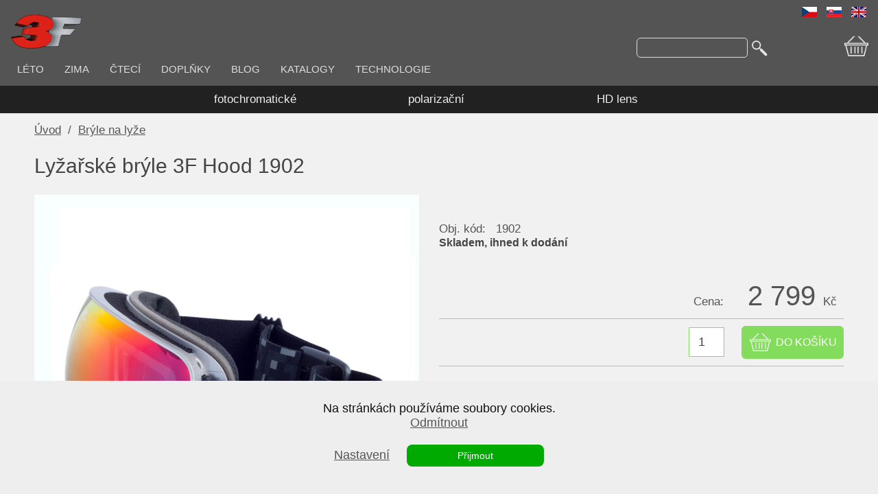

--- FILE ---
content_type: text/html; charset=UTF-8
request_url: https://www.3fvision.cz/detail/hook-1902/
body_size: 5948
content:
<!DOCTYPE html>
<html lang="cs">
<head>
<meta charset="utf-8">
<meta name="viewport" content="width=device-width, initial-scale=1.0, minimum-scale=1.0">
<title>Lyžařské brýle 3F Hood 1902 | 3F Vision</title>
<meta name="description" content="Top produkt naší produkce model Hood je vybaven magnetickými výměnnými zorníky. Konstrukce rámu umožňující perfektní periferní výhled. Netříštivá skla, trojitá hyperalergení pěna a zajímavý design uspokojí i toho nejnáročnějšího uživatele.">
<meta name="keywords" content="">
<meta name="robots" content="all">
<meta name="author" content="KOCMEN interactiv">
<base href="https://www.3fvision.cz/">
<meta property="og:title" content="Lyžařské brýle 3F Hood 1902 | 3F Vision">
<meta property="og:description" content="Top produkt naší produkce model Hood je vybaven magnetickými výměnnými zorníky. Konstrukce rámu umožňující perfektní periferní výhled. Netříštivá skla, trojitá hyperalergení pěna a zajímavý design uspokojí i toho nejnáročnějšího uživatele.">
<meta property="og:type" content="product">
<meta property="og:url" content="https://www.3fvision.cz/detail/hook-1902/">
<meta property="og:image" content="https://www.3fvision.cz/obrazy/detail/1902-3f-hood.jpg">
<meta name="twitter:card" content="product">
<meta name="twitter:site" content="">
<meta name="twitter:creator" content="">
<meta name="twitter:title" content="Lyžařské brýle 3F Hood 1902 | 3F Vision">
<meta name="twitter:description" content="Top produkt naší produkce model Hood je vybaven magnetickými výměnnými zorníky. Konstrukce rámu umožňující perfektní periferní výhled. Netříštivá skla, trojitá hyperalergení pěna a zajímavý design uspokojí i toho nejnáročnějšího uživatele.">
<meta name="twitter:image" content="https://www.3fvision.cz/obrazy/detail/1902-3f-hood.jpg">
<meta name="twitter:image:alt" content="Lyžařské brýle 3F Hood 1902 | 3F Vision">
<link rel="shortcut icon" href="/favicon.png">
<link type="text/css" rel="stylesheet" href="css/screen_v2.css">
<link type="text/css" rel="stylesheet" href="css/tablet_v2.css">
<link type="text/css" rel="stylesheet" href="css/mobil_v2.css">
<script type="text/javascript" src="js/elements.js"></script>
<script type="text/javascript" src="js/events.js"></script>
<script type="text/javascript" src="fancybox/lib/jquery-1.10.1.min.js"></script>
<script type="text/javascript" src="fancybox/lib/jquery.mousewheel-3.0.6.pack.js"></script>
<script type="text/javascript" src="fancybox/source/jquery.fancybox.js?v=2.1.5"></script>
<link rel="stylesheet" type="text/css" href="fancybox/source/jquery.fancybox.css?v=2.1.5" media="screen" />
<link rel="stylesheet" type="text/css" href="fancybox/source/helpers/jquery.fancybox-buttons.css?v=1.0.5" />
<script type="text/javascript" src="fancybox/source/helpers/jquery.fancybox-buttons.js?v=1.0.5"></script>
<script type="text/javascript">
$(document).ready(function() {
	$(".fancybox").fancybox({
		openEffect	: 'none',
		closeEffect	: 'none'
	});
});
</script>
<link rel="stylesheet" href="https://cdn.jsdelivr.net/npm/swiper@11/swiper-bundle.min.css">


<script>
window.dataLayer = window.dataLayer || [];
function gtag(){dataLayer.push(arguments);}
gtag('consent', 'default', {
  'ad_storage': 'denied',
  'ad_user_data': 'denied',
  'ad_personalization': 'denied',
  'analytics_storage': 'denied'
});
</script>
<script>
function allConsentGranted() {
  gtag('consent', 'update', {
    'ad_user_data': 'granted',
    'ad_personalization': 'granted',
    'ad_storage': 'granted',
    'analytics_storage': 'granted'
  });
}
</script>

<!-- Global site tag (gtag.js) - Google Analytics -->
<script async src="https://www.googletagmanager.com/gtag/js?id=UA-49580077-1"></script>
<script>
  window.dataLayer = window.dataLayer || [];
  function gtag(){dataLayer.push(arguments);}
  gtag('js', new Date());
  gtag('config', 'UA-49580077-1');
  gtag('config', 'AW-859696669');
gtag('event','view_item', {
  'send_to': 'AW-859696669',
  'value': 2799,
  'items': [
    {
      'id': '1902',
      'google_business_vertical': 'retail'
    }]
});

</script>
<script>
!function(f,b,e,v,n,t,s){if(f.fbq)return;n=f.fbq=function(){n.callMethod?
n.callMethod.apply(n,arguments):n.queue.push(arguments)};if(!f._fbq)f._fbq=n;
n.push=n;n.loaded=!0;n.version='2.0';n.queue=[];t=b.createElement(e);t.async=!0;
t.src=v;s=b.getElementsByTagName(e)[0];s.parentNode.insertBefore(t,s)}(window,
document,'script','https://connect.facebook.net/en_US/fbevents.js');
fbq('init', '1449105578456471');
fbq('track', 'PageView');
fbq('track', 'ViewContent', {content_type: 'product', content_ids: ['1902'], content_name: ''});
</script>
<noscript><img height="1" width="1" style="display:none" src="https://www.facebook.com/tr?id=1449105578456471&ev=PageView&noscript=1"/></noscript>
</head>
<body>
<a name="top"></a>
<div class="top">
<div class="box_top">

<div id="logo_mobile"><a href="javascript:" onclick="show_mobilemenu();"><img src="img/mobile-menu.png" alt="menu" id="mobilmenu"></a></div>
<div class="box_logo"><a href="/"><img src="img/3fvision-logo.png"></a></div>
<div id="menu_responzive" class="noscreen">
<ul>
<li><a href="eshop/letni-kolekce/">LÉTO</a></li>
<li><a href="eshop/zimni-kolekce/">ZIMA</a></li>
<!--<li><a href="eshop/vidix-kolekce/">VIDIX</a></li>-->
<li><a href="eshop/dioptricke-bryle/">ČTECÍ</a></li>
<li><a href="eshop/doplnky/">DOPLŇKY</a></li>
<li><a href="blog/">BLOG</a></li>
<li><a href="katalogy/" class="no_tablet">KATALOGY</a></li>
<li><a href="technologie/" class="no_tablet">TECHNOLOGIE</a></li>
</ul>
</div>
<div class="box_search">
<form action="search_core.php" method="post">
<input type="hidden" name="akce" value="hledat-zbozi01">
<input type="text" name="word" required="required"><button type="submit"><img src="img/iko_search.png" class="iko_search"></button>
</form>
</div>
<div class="box_kosik">
<div class="box_kosik_empty"></div></div>
<div class="box_flags">
<a href="https://www.3fvision.cz/"><img src="img/flag-cz.png" alt="CZ"></a><a href="https://www.3fvision.sk/"><img src="img/flag-sk.png" alt="CZ"></a><a href="https://www.3fvision.com/"><img src="img/flag-en.png" alt="EN"></a>
</div>
</div>

<div class="subtop">
<div class="box_subtop">
<div><a href="eshop/fotochromaticke-bryle/">fotochromatické</a></div>
<div><a href="eshop/polarizacni-bryle/">polarizační</a></div>
<div><a href="eshop/hd-lens/">HD lens</a></div>
<br class="clear">
</div>
</div>
</div>

<!--
if(isset($_SESSION["klientlog"])) {
echo'
<div class="box_klient">
<a href="osobni-stranka/">'.$r_klient["nazev"].'</a> &nbsp;|&nbsp; <a href="login.php?akce=outlog"><span>odhlásit</span></a>
</div>
';
}
 -->
<div class="ilu_empty"> </div>

<section>

<div class="backlinks"><a href="/">Úvod</a> &nbsp;/&nbsp; <!--<a href="eshop/zimni-kolekce/">Novinky v zimní kolekci</a> &nbsp;/&nbsp; --><a href="eshop/lyzarske-bryle/">Brýle na lyže</a></div>
<h1 class="detail_h1">Lyžařské brýle 3F Hood 1902</h1>
<div>
<div class="detail_img"><a href="obrazy/detail/1902-3f-hood.jpg" title="" class="fancybox" rel="gallery1"><img src="/obrazy/detail/1902-3f-hood.jpg" alt=""></a>

</div>
<div class="detail">
<br><br>
Obj. kód:   <span>1902</span><br>
<span class="detail_dostupnost"><b>Skladem, ihned k dodání</b></span><br>
<br><br>
<!--<span style="color: #aa0000;">Z důvodu dovolené budeme objednávky odesílat 30. 10.</span><br><br>-->

<p class="right">Cena:       <span class="detail_cena">2 799 <span>Kč</span></span></p>

<form action="kos_insert.php" method="post">
<input type="hidden" name="akce" value="zapsat-polozku">
<input type="hidden" name="polozka" value="1251">
<input type="hidden" name="varianta" value="01">
<input type="hidden" name="mutace" value="CZ">
<input type="hidden" name="zbozi" value="01">
<input type="hidden" name="mena_kod" value="CZK">
<div class="detail_form">

<input type="number" name="pocet" value="1" min="1"> <input type="submit" name="send" value="DO KOŠÍKU">
<br class="clear">
</div>
</form>

<div class="social">
<a href="javascript:" onclick="window.open('https://www.facebook.com/share.php?u=http%3A%2F%2Fwww.3fvision.cz%2Fdetail%2Fhook-1902%2F','_blank','width=690,height=670');event_insert('facebook','zbozi','f046197d35');"><img src="img/ikon_facebook.png"></a>
<a href="javascript:" onclick="window.open('https://x.com/intent/post?url=http%3A%2F%2Fwww.3fvision.cz%2Fdetail%2Fhook-1902%2F','_blank','width=570,height=480');event_insert('twitter','zbozi','f046197d35');"><img src="img/ikon_x.png"></a>
</div>

<br>
<h2>Hood 1902</h2>
Top produkt naší produkce model Hood je vybaven magnetickými výměnnými zorníky. Konstrukce rámu umožňující perfektní periferní výhled. Netříštivá skla, trojitá hyperalergení pěna a zajímavý design uspokojí i toho nejnáročnějšího uživatele. Samozřejmostí je maximální ochrana před UVA, UVB a UVC zářením. Vaf antifog, který je chráněnou značkou 3F. Tento model je vybavem zorníky v slunečním filtru S1 a S2, který je vhodný do každého počasí.Součástí balení, je pevné přepravní pouzdro. Hood - nová dimenze na sněhu!<br>
<br class="clear">
Parametry:<br><br>
<span class="detail_parametr" style="cursor: pointer;" onclick="showparam('param2','imgparam2');"><img src="img/ico-down.png" alt="rozbalit" id="imgparam2">&nbsp; ANTI-FOG</span>
<div id="param2" style="display: none; padding: 12px 0 0 0;">Anti-fog je speciální vrstva proti kondenzování vody, která zabraňuje mlžení skel. Vrstva Anti-fog je citlivá, proto vnitřní stranu skel čistěte pouze suchou měkkou látkou.</div>
<br>

<span class="detail_parametr" style="cursor: pointer;" onclick="showparam('param8','imgparam8');"><img src="img/ico-down.png" alt="rozbalit" id="imgparam8">&nbsp; COLOR SPECIFIATION LENSES - PINK</span>
<div id="param8" style="display: none; padding: 12px 0 0 0;">Růžová - univerzální odstín pro proměnlivé počasí</div>
<br>

<span class="detail_parametr" style="cursor: pointer;" onclick="showparam('param10','imgparam10');"><img src="img/ico-down.png" alt="rozbalit" id="imgparam10">&nbsp; COLOR SPECIFIATION LENSES - GRAY</span>
<div id="param10" style="display: none; padding: 12px 0 0 0;">Šedá - přirozeně barevný výhled pro jasné dny</div>
<br>

<span class="detail_parametr" style="cursor: pointer;" onclick="showparam('param15','imgparam15');"><img src="img/ico-down.png" alt="rozbalit" id="imgparam15">&nbsp; EVA FOAM</span>
<div id="param15" style="display: none; padding: 12px 0 0 0;">Eva FOAM je měkká pěna s vysokou hustotou a tvarovou pamětí. Modely vybavené na vnitřní straně rámečků vrstvou EVA FOAM pěny disponují vysokým komortem při nošení.</div>
<br>

<span class="detail_parametr" style="cursor: pointer;" onclick="showparam('param23','imgparam23');"><img src="img/ico-down.png" alt="rozbalit" id="imgparam23">&nbsp; SUNFILTER CATEGORY 1</span>
<div id="param23" style="display: none; padding: 12px 0 0 0;">Lehce zabarvený filtr, propustnost světla 43 % – 80 %.</div>
<br>

<span class="detail_parametr" style="cursor: pointer;" onclick="showparam('param24','imgparam24');"><img src="img/ico-down.png" alt="rozbalit" id="imgparam24">&nbsp; SUNFILTER CATEGORY 2</span>
<div id="param24" style="display: none; padding: 12px 0 0 0;">Středně tmavý filtr, propustnost světla 18 % – 43 %.</div>
<br>

<span class="detail_parametr" style="cursor: pointer;" onclick="showparam('param28','imgparam28');"><img src="img/ico-down.png" alt="rozbalit" id="imgparam28">&nbsp; VAF</span>
<div id="param28" style="display: none; padding: 12px 0 0 0;">Modely označené Vacuum Anti−fog jsou ošetřeny technologií proti zamlžování skel.
Anti-fog je speciální vrstva proti kondenzování vody, která zabraňuje mlžení skel.</div>
<br>

<span class="detail_parametr" style="cursor: pointer;" onclick="showparam('param40','imgparam40');"><img src="img/ico-down.png" alt="rozbalit" id="imgparam40">&nbsp; MAGNETIC EASY CHANGE LENS</span>
<div id="param40" style="display: none; padding: 12px 0 0 0;">Brýle takto označené, jsou vybaveny silnými magnety a to jak na zornících, tak i rámu. Díky této technologii své brýle během 1-2 vteřin upravíte výměnou zorníků přesně na druh počasí, který potřebujete.</div>
<br>

<span class="detail_parametr" style="cursor: pointer;" onclick="showparam('param41','imgparam41');"><img src="img/ico-down.png" alt="rozbalit" id="imgparam41">&nbsp; SPARE LENS</span>
<div id="param41" style="display: none; padding: 12px 0 0 0;">Náhradní zorníky.</div>
<br>

<span class="detail_parametr" style="cursor: pointer;" onclick="showparam('param42','imgparam42');"><img src="img/ico-down.png" alt="rozbalit" id="imgparam42">&nbsp; HARD CASE</span>
<div id="param42" style="display: none; padding: 12px 0 0 0;">Pevné přepravní pouzdro.</div>
<br>

<br><br>
<a href="dokumenty-ke-stazeni/" target="_blank">Návod na použití výrobku.</a>
</div>
<br class="clear"><br><hr><br>

<div class="detail_varianty">
<strong>Další varianty brýlí řady Hood:</strong><br><br>

<div class="polozka_var">
<a href="/detail/hood-1806/" title="otevřít Hood 1806">
<div class="polozka_obsah">
<div class="polozka_nazev">Hood 1806</div>
<div><img src="/obrazy/detail/1806-3f-hood.jpg" alt="" style="width: 100%;"></div>
<div class="polozka_var_popisky">
<div class="polozka_parametry"></div>
<div class="polozka_var_cena">2 799 <span>Kč</span></div>
<br clear="all">
</div>
</div>
</a>
</div>

<div class="polozka_var">
<a href="/detail/hood-1805/" title="otevřít Hood 1805">
<div class="polozka_obsah">
<div class="polozka_nazev">Hood 1805</div>
<div><img src="/obrazy/detail/1805-3f-hood.jpg" alt="" style="width: 100%;"></div>
<div class="polozka_var_popisky">
<div class="polozka_parametry"></div>
<div class="polozka_var_cena">2 799 <span>Kč</span></div>
<br clear="all">
</div>
</div>
</a>
</div>

<br clear="all">
<br>
</div>

<br class="clear">
</div>

</section>
<br class="clear">
<div style="background-color: #222222; padding: 13px 0px 10px 0px;">
<div class="box_bottom">
<span style="color: #eeeeee; font-size: 14px;">Sledujte nás na sítích</span><br><br>
<a href="https://www.facebook.com/3F-Intelligent-Sport-Eyewear-117264784975099/" target="_blank"><img src="img/iko_facebook.png" alt="Facebook"></a>&nbsp;&nbsp;&nbsp;
<a href="https://www.instagram.com/3fvision.cz/" target="_blank"><img src="img/iko_instagram.png" alt="Instagram"></a>

</div>
</div>

<div class="bottom">
<div class="box_bottom">

<div class="box_bottom_cast">
<a href="https://obchody.heureka.cz/3fvision-cz/recenze/" target="_blank"><img src="img/heureka.png"></a>
</div>

<div class="box_bottom_cast">
<span>3F Vision s.r.o.</span><br><br>
Rudník 450<br>
543 72 Rudník u Vrchlabí<br>
IČ: 27494829<br>
DIČ: CZ27494829<br><br>
info@3fvision.cz<br>
<a href="kontakty/">Kontakty</a>
</div>

<div class="box_bottom_cast">
<span>Odkazy</span><br><br>
<a href="partneri/">Prodejny</a><br>
<a href="katalogy/">Katalogy</a><br>
<a href="technologie/">Technologie</a><br>
<a href="dokumenty-ke-stazeni/">Dokumenty ke stažení</a><br>
<a href="obchodni-podminky/">Obchodní podmínky</a><br>
<a href="ochrana-osobnich-udaju/">Ochrana osobních údajů</a><br>
<a href="prihlaseni-b2b/">Přihlášení pro velkoodběratele</a><br>
<a href="prihlaseni/">Přihlášení pro maloobch. zákazníky</a>
</div>

<div class="box_bottom_cast">
<span>Správa e-shopu, reklamace, správa GPSR</span><br><br>
Tomáš Klíma<br>
tel.: 736 751 766<br>
info@3fvision.cz<br><br>
<a href="dokumenty/odstoupeni-od-smlouvy.pdf" target="_blank">Formulář pro odstoupení od smlouvy</a>
</div>

<!--<div class="box_bottom_castm">
</div>-->

<br class="clear">
</div>
</div>
<div class="center"><a href="https://www.comgate.cz/cz/platebni-brana" target="_blank"><img src="img/comgate.png" alt="Platební brána ComGate" class="comgate"></a></div>

<!-- SKLIK RETARGETING -->
<script src="https://c.seznam.cz/js/rc.js"></script>
<script>
var retargetingConf = {
rtgId: 58988,
consent: 0,
itemId: "1902",
pageType: "offerdetail",
};
window.rc.retargetingHit(retargetingConf);
</script>

<!-- Heureka.cz PRODUCT DETAIL script -->
<script>
    (function(t, r, a, c, k, i, n, g) {t['ROIDataObject'] = k;
    t[k]=t[k]||function(){(t[k].q=t[k].q||[]).push(arguments)},t[k].c=i;n=r.createElement(a),
    g=r.getElementsByTagName(a)[0];n.async=1;n.src=c;g.parentNode.insertBefore(n,g)
    })(window, document, 'script', '//www.heureka.cz/ocm/sdk.js?version=2&page=product_detail', 'heureka', 'cz');
</script>
<!-- End Heureka.cz PRODUCT DETAIL script -->

<script type="text/javascript">
function cooksetting() {
if(document.getElementById("switch-stat").checked==true && document.getElementById("switch-mark").checked==false) {
   document.cookie="cookiset=stat; path=/; expires=Wed, 04 Feb 2026 18:42:25 GMT";
    }
else if(document.getElementById("switch-stat").checked==false && document.getElementById("switch-mark").checked==true) {
    document.cookie="cookiset=mark; path=/; expires=Wed, 04 Feb 2026 18:42:25 GMT";
    }
else if(document.getElementById("switch-stat").checked==true && document.getElementById("switch-mark").checked==true) {
    document.cookie="cookiset=all; path=/; expires=Thu, 21 Jan 2027 11:22:25 GMT";
    }
else {
    document.cookie="cookiset=not; path=/; expires=Wed, 04 Feb 2026 18:42:25 GMT";
    }
}
</script>
<div id="confirmcookies">
<div class="box">
Na stránkách používáme soubory cookies.
<br>
<a href="javascript:" onclick="document.cookie='cookiset=not; path=/; expires=Wed, 04 Feb 2026 18:42:25 GMT'; document.getElementById('confirmcookies').style.visibility='hidden';">Odmítnout</a>
<br><br>
<a href="javascript:" onclick="document.getElementById('setingcookies').style.visibility='visible';">Nastavení</a>
<a class="but_ok" href="javascript:" onclick="allConsentGranted(); document.cookie='cookiset=all; path=/; expires=Thu, 21 Jan 2027 11:22:25 GMT'; document.getElementById('confirmcookies').style.visibility='hidden';">Přijmout</a>
</div>
</div>

<div id="setingcookies">
<p class="right"><a href="javascript:" onclick="document.getElementById('setingcookies').style.visibility='hidden';" title="zavřít"><img src="/img/iko_close.png" alt="zavřít"></a></p>
Veškerá data se sbírají a používají anonymně a není možné je spojit s konkrétní osobou.
<br><br>
<form action="#">
<div class="switch"><input id="switch-must" type="checkbox" checked="checked" disabled="disabled" class="switch-input"><label for="switch-must" class="switch-label">nezbytné</label></div><br class="clear"><br>
<div class="switch"><input id="switch-stat" type="checkbox" class="switch-input"><label for="switch-stat" class="switch-label">statistické</label></div><br class="clear"><br>
<div class="switch"><input id="switch-mark" type="checkbox" class="switch-input"><label for="switch-mark" class="switch-label">marketingové</label></div><br class="clear">
</form>
<br>
<a class="but_no" href="javascript:" onclick="cooksetting(); document.getElementById('setingcookies').style.visibility='hidden'; document.getElementById('confirmcookies').style.visibility='hidden';">Uložit nastavení</a><br>
<a class="but_no" href="javascript:" onclick="document.cookie='cookiset=not; path=/; expires=Wed, 04 Feb 2026 18:42:25 GMT'; document.getElementById('setingcookies').style.visibility='hidden'; document.getElementById('confirmcookies').style.visibility='hidden';">Odmítnout vše</a><br>
<a class="but_ok" href="javascript:" onclick="document.cookie='cookiset=all; path=/; expires=Thu, 21 Jan 2027 11:22:25 GMT'; document.getElementById('setingcookies').style.visibility='hidden'; document.getElementById('confirmcookies').style.visibility='hidden';">Přijmout vše</a><br>
Nezbytné cookies jsou nutné pro provoz stránek, statistické sbírají anonymní data pro analyzýzu návštěvnosti a marketingové umožní následné hodnocení nákupu, případně zobrazení relevantní reklamy.
<br class="clear">
</div>

</body>
</html>


--- FILE ---
content_type: text/css
request_url: https://www.3fvision.cz/css/tablet_v2.css
body_size: 773
content:
@media only screen and (max-width: 1600px){

.swiper-slide div {
 position: absolute;
 bottom: 40px;
 left: 100px;
 border-radius: 15px;
 background: rgba(0, 0, 0, 0.7);
 padding: 30px;
 font-size: 26px;
 color: #ffffff;
 text-align: left;
}
.swiper-slide div b {
 font-size: 40px;
}

}

@media only screen and (max-width: 1200px){

.top {
 background-color: rgba(0, 0, 0, 0.8);
}
.box_top {
 height: 120px;
}
.box_logo {
 padding: 11px 0px 0px 0px;
}

.swiper {
 margin-top: 135px;
}
.swiper-slide div {
 position: absolute;
 bottom: 30px;
 left: 30px;
 border-radius: 15px;
 background: rgba(0, 0, 0, 0.7);
 padding: 20px;
 font-size: 20px;
 color: #ffffff;
 text-align: left;
}
.swiper-slide div b {
 font-size: 30px;
}

/*____________________________________________________________________________________________________________________________ KATALOG___*/
.polozka {
 width: 25%;
 float: left;
}
.polozka_parametry {
 position: absolute;
 left: 10px;
 bottom: 50px;
 width: 50%;
 color: #888888;
 font-size: 15px;
}

/*____________________________________________________________________________________________________________________________ OBSAH___*/
.box_technology div {
 height: 300px;
}

}


@media only screen and (max-width: 810px) {

/*____________________________________________________________________________________________________________________________ TOP___*/
.box_top {
}
.box_logo img {
}
.box_kosik {
}
.box_search {
}


/*____________________________________________________________________________________________________________________________ ILUSTRACE___*/
.swiper-slide div {
 position: absolute;
 bottom: 15px;
 left: 15px;
 border-radius: 15px;
 background: rgba(0, 0, 0, 0.7);
 padding: 10px;
 font-size: 17px;
 color: #ffffff;
 text-align: left;
}
.swiper-slide div b {
 font-size: 21px;
}


/*____________________________________________________________________________________________________________________________ TOPMENU___*/


/*____________________________________________________________________________________________________________________________ SUBMENU___*/
.submenu_obsah div a div {
 position: absolute;
 bottom: 0;
 left: 0;
 border-top: 5px #eeeeee solid;
 padding: 10px 5px 15px 0;
 width: 60%;
 color: #eeeeee;
 font-size: 18px;
 text-align: right;
}


/*____________________________________________________________________________________________________________________________ INDEX___*/
.biglink img {
 max-width: 100%;
}


/*____________________________________________________________________________________________________________________________ OBSAH___*/
.box_technology {
 width: 100%;
 float: none;
}
.box_technology div {
 height: 200px;
}


.clanek img {
 margin: 0px 0px 20px 20px; 
 width: 50%;
 float: right;
}
.pic800 {
 width: 100%;
}


/*____________________________________________________________________________________________________________________________ KATALOG___*/
.polozka {
 margin: 30px auto;
 width: 50%;
 float: left;
}
.polozka_parametry {
 position: absolute;
 left: 10px;
 bottom: 0;
 width: 50%;
 color: #888888;
 font-size: 15px;
}

.polozka_var {
 margin-bottom: 30px;
 width: 33%;
 float: left;
}

/*____________________________________________________________________________________________________________________________ DETAIL___*/
.detail_img {
 width: 100%;
 text-align: center;
}
.detail_img a img {
 width: 80%;
}
.detail {
 width: 100%;
 float: none;
}
.detail_cena div {
 padding-top: 30px;
 width: 100px;
 height: 70px;
 font-size: 24px;
}

.detail_schema {
 width: 80%;
 margin: auto;
}

/*____________________________________________________________________________________________________________________________ OBJEDNÁVKA___*/
.button_send {
 padding: 20px 25px 20px 25px;
 width: 100%; 
}
.sumarizace {
   width: 80%;
}


/*____________________________________________________________________________________________________________________________ FORM___*/
.box_form {
   padding: 20px 10px 20px 10px;
}
.pole {
   width: 90%;
   font-size: 17px;
}
.textpole {
   width: 90%;
   font-size: 17px;
}
.label {
 padding-right: 0px; 
 text-align: left;
 float: left;
}

/*____________________________________________________________________________________________________________________________ OBECNE___*/
.no_tablet {
 display: none;
}

}

--- FILE ---
content_type: text/css
request_url: https://www.3fvision.cz/css/mobil_v2.css
body_size: 1167
content:
@media only screen and (max-width: 550px){

/*____________________________________________________________________________________________________________________________ TOP___*/
.box_top {
 height: 150px;
}
.box_logo {
 padding: 45px 0px 0px 0px;
}
.box_logo img {
 width: 180px;
}
.box_flags {
 position: absolute;
 right: 10px;
 top: 40px;
 text-align: right;
}
.box_kosik {
 position: absolute;
 right: 0px;
 top: 75px;
 padding: 0px 0px 0px 0px;
}
.box_search {
 position: absolute;
 left: 50%;
 top: 120px;
 margin-left: -110px;
 width: 250px;
}
.box_search input[type="text"] {
 width: 200px;
}

.box_klient {
 position: absolute;
 right: 10px;
 top: 5px;
 padding: 5px 0px 5px 0px;
 color: #cccccc;
 font-size: 14px;
 text-align: right;
}


/*____________________________________________________________________________________________________________________________ TOPMENU___*/
#logo_mobile {
 display: block;
 position: absolute; 
 top: 5px;
 left: 0px; 
 padding: 0px 0px 0px 5px;
}

.noscreen {position: absolute; top: 50px; left: -300px;}
.nooscreen {position: absolute; top: 50px; left: -300px; animation-name: gono; animation-duration: 500ms; animation-direction: linear;}
@keyframes gono {0% {left: 0px;} 100% {left: -300px;}}
.onscreen {position: absolute; top: 50px; left: 0px; animation-name: goon; animation-duration: 500ms; animation-direction: linear;}
@keyframes goon {0% {left: -300px;} 100% {left: 0px;}}

#menu_responzive {
 background-color: #212121;
 width: 200px;
 z-index: 30;
}
#menu_responzive li {
 display: block;
 padding: 0px 0px 0px 0px;
}
#menu_responzive a {
 display: block;
 border-bottom: 5px #ffffff solid;
 padding: 10px 15px 10px 15px;
 width: 100%;
 color: #ffffff;
 font-size: 18px;
 font-weight: 400;
 text-decoration: none;
}
#menu_responzive a:hover {
 border-bottom: 5px #ffffff solid;
 background-color: #cccccc;
 color: #444444;
 text-decoration: none;
}


/*____________________________________________________________________________________________________________________________ ILUSTRACE___*/
.mySwiper {
 height: 220px
}
.swiper {
 margin-top: 165px;
}
.swiper-slide div {
 position: absolute;
 bottom: 15px;
 left: 15px;
 border-radius: 15px;
 background: rgba(0, 0, 0, 0.7);
 padding: 10px;
 font-size: 15px;
 color: #ffffff;
 text-align: left;
}
.swiper-slide div b {
 font-size: 17px;
}

.ilu_empty {
 background-color : #aaaaaa;
 height: 205px;
}


/*____________________________________________________________________________________________________________________________ SUBMENU___*/
.info_obsah div {
 width: 100%;
 text-align: center;
 float: none;
}
.info_obsah div img {
 width: 50%;
}

.submenu_obsah div {
 position: relative;
 width: 50%;
 float: left;
}
.submenu_obsah div a div {
 position: absolute;
 bottom: 0;
 left: 0;
 border-top: 5px #eeeeee solid;
 padding: 10px 5px 15px 0;
 width: 60%;
 color: #eeeeee;
 font-size: 18px;
 text-align: right;
}

.box_katmenu {
 width: 25%;
 float: left;
}
.box_katmenu_link {
 border: 1px #cccccc solid;
 margin: 5px;
 font-size: 14px;
 text-align: center;
}
.box_katmenu_text {
 height: 40px;
}


/*____________________________________________________________________________________________________________________________ OBSAH___*/
.box_katalog {
 width: 100%;
 float: none;
}
.clanek img {
 margin: 0px 0px 20px 0px; 
 width: 100%;
 float: none;
}


.box_technology div {
 height: 320px;
}


.obraz_r {
 border: #444444 2px solid; 
 margin: 0px 0px 15px 0px; 
 width: 100%;
 float: none;
}
.obraz_l {
 border: #444444 2px solid; 
 margin: 0px 0px 15px 0px; 
 width: 100%;
 float: none;
}

.box_kontakt {
 width: 100%;
 float: none;
}
.box_kontakt_sk {
 padding-left: 0px;
 width: 100%;
 float: none;
}


/*____________________________________________________________________________________________________________________________ KATALOG___*/
.polozka {
 margin: 30px auto;
 width: 100%;
 float: none;
}
.polozka_nazev {
 padding: 8px 8px 10px 8px;
 font-size: 20px;
}
.polozka_dostupnost {
 position: absolute;
 right: 5px;
 top: 70px;
}
.polozka_nedostupnost {
 color: #777777;
}
.polozka_doprava {
 position: absolute;
 right: 5px;
 top: 140px;
}

.polozka_var {
 margin-bottom: 30px;
 width: 50%;
 float: left;
}

/*____________________________________________________________________________________________________________________________ DETAIL___*/
.detail_img {
 width: 100%;
}
.detail_img a img {
 width: 100%;
}
.detail {
 width: 100%;
 float: none;
}
.detail_doprava {
 position: absolute;
 right: 0px;
 top: 70px;
 border-radius: 50%;
 background-color: #007700;
 padding-top: 30px;
 width: 90px;
 height: 60px;
 color: #ffffff;
 font-size: 13px;
 text-align: center;
}

.detail_galery {
 width: 100%;
 float: none;
}
.detail_galery img {
 border: 0;
 width: 100%;
}

.detail_schema {
 width: 100%;
}

/*____________________________________________________________________________________________________________________________ OBJEDNÁVKA___*/
.sumarizace {
   width: 100%;
}


/*____________________________________________________________________________________________________________________________ BOTTOM___*/
.box_bottom_cast {
 padding: 0px 0px 40px 0px;
 width: 100%;
 text-align: center;
 float: none;
}
.box_bottom_castm {
 padding: 0px 0px 40px 0px;
 width: 100%;
 text-align: center;
 float: none;
}


/*____________________________________________________________________________________________________________________________ OBECNE___*/
.screen {
 display: none;
}
.no_tablet {
 display: block;
}
.box33 {
 width: 100%;
 float: none;
}
.box50 {
 width: 100%;
 float: none;
}
.box50 img {
 margin-bottom: 20px;
 width: 55%;
}

}

--- FILE ---
content_type: application/javascript
request_url: https://www.3fvision.cz/js/elements.js
body_size: 689
content:
function show_mobilemenu() {
if(document.getElementById("menu_responzive").className=="onscreen") {
	document.getElementById("menu_responzive").className="nooscreen";
	document.getElementById("mobilmenu").src="img/mobile-menu.png";
	}
else {
	document.getElementById("menu_responzive").className="onscreen";
	document.getElementById("mobilmenu").src="img/mobile-menu-x.png";
	}
}

function MenuOver(element,barva){
  if(element.style)
  element.style.backgroundColor=barva;
  }

function MenuOut(element,barva){
  if(element.style)
  element.style.backgroundColor=barva;
  }

function setposta(doprava,postovne,doplneni) {
    document.getElementById("castka_spostovnym").innerHTML = (parseFloat(document.getElementById("castka_zbozi").innerHTML) + parseFloat(postovne)).toFixed(2);
    document.getElementById("do_celk_cena").value = parseFloat(document.getElementById("castka_zbozi").innerHTML) + parseFloat(postovne);
    document.getElementById("celkova_cena").innerHTML = (parseFloat(document.getElementById("castka_zbozi").innerHTML) + parseFloat(postovne)).toFixed(2);
    document.getElementById("nazev_dopravy").innerHTML = doprava;
    document.getElementById("celkova_doprava").innerHTML = (parseFloat(postovne)).toFixed(2);
    document.getElementById("doplneni").value = doplneni;
if(document.getElementById("doplneni").value==1 && document.getElementById("packeta-selector-branch-name").innerHTML=="") {
	document.getElementById("pro_doplneni").innerHTML = "<b style=\"color: #dd0000;\">Vyberte výdejní místo!</b>";
	}
if(document.getElementById("doplneni").value==0) {
    document.cookie='dod_id=; path=/; expires=Thu, 01 Jan 1970 00:00:00 GMT';
    document.cookie='dod_adresa=; path=/; expires=Thu, 01 Jan 1970 00:00:00 GMT';
    document.getElementById("pro_doplneni").innerHTML = "";
    document.getElementById("dodani_id").value = "";
    document.getElementById("dodani_adresa").value = "";
    document.getElementById("packeta-selector-branch-name").innerHTML = "";
    }
}
function setpostaSK(postovne) {
    document.getElementById("castka_spostovnym").innerHTML = (parseFloat(document.getElementById("castka_zbozi").innerHTML) + parseFloat(postovne)).toFixed(2);
    document.getElementById("do_celk_cena").value = parseFloat(document.getElementById("castka_zbozi").innerHTML) + parseFloat(postovne);
}

function setplatbaplus() {
    document.getElementById("castka_konecna").innerHTML = parseFloat(document.getElementById("castka_spostovnym").innerHTML);
    document.getElementById("do_celk_cena").value = parseFloat(document.getElementById("castka_spostovnym").innerHTML);
}

function showparam(cislo_boxu,cislo_sipky) {
if(document.getElementById(cislo_boxu).style.display=="none") {
    document.getElementById(cislo_sipky).src="img/ico-up.png";
	document.getElementById(cislo_boxu).style.display="";
	}
else {
    document.getElementById(cislo_sipky).src="img/ico-down.png";
	document.getElementById(cislo_boxu).style.display="none";
	}
}

function showbox(nazev_boxu) {
if(document.getElementById(nazev_boxu).checked==true) {
	document.getElementById("box_"+nazev_boxu).style.display="";
	}
else {
	document.getElementById("box_"+nazev_boxu).style.display="none";
	}
}

function showbox_kupon() {
if(document.getElementById("subkupon").checked==true) {
	document.getElementById("box_kupon").style.display="";
	}
else {
	document.getElementById("box_kupon").style.display="none";
	}
}

function validate() {
if(document.getElementById("doplneni").value==1 && document.getElementsByClassName("packeta-selector-branch-name")[0].value=="") {
    document.getElementById("sendalert").style.display="";
    return false;
    }
else {
	return true;
	}
}
function revalidate() {
	document.getElementById("sendalert").style.display="none";
}
